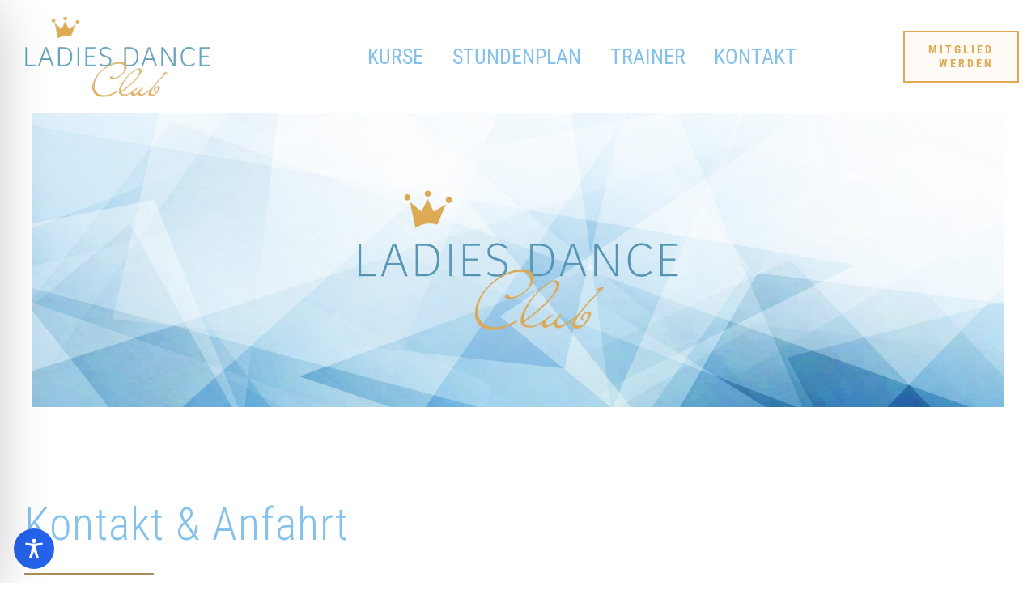

--- FILE ---
content_type: text/css; charset=utf-8
request_url: https://www.ladies-dance-club.de/wp-content/cache/min/1/wp-content/themes/tsg/style.css?ver=1768042118
body_size: 1358
content:
#wrapper .post-content p{margin-bottom:1em}h1 small,h2 small,h3 small,h4 small,h5 small,h6 small{font-size:.5em}a{outline:none!important}strong{font-weight:600!important}input.email,#mc_embed_signup #mc-embedded-subscribe{width:100%}#wrapper .hidden{display:none;visibility:hidden}#wrapper .fusion-pricing-table *{cursor:default;pointer-events:none}#wrapper .price .integer-part{display:block}#wrapper .gallery img{border:3px solid transparent}#wrapper .gallery img:hover{border:3px solid #559aB7}.ilightbox-container .ilightbox-caption{font-size:20px!important}.tsg-more{float:right;padding:0 0 10px;display:block}.wpcf7-captchar,.wpcf7-form .wpcf7-date,.wpcf7-form .wpcf7-number,.wpcf7-form .wpcf7-quiz,.wpcf7-form .wpcf7-select,.wpcf7-form .wpcf7-text{height:40px!important;border:2px solid #559aB7!important}.wpcf7-form .wpcf7-textarea{border:2px solid #559aB7!important}.wpcf7-submit.button-100{width:100%!important;;display:block!important}@media only screen and (max-width:1023px){.home .fusion-header-wrapper{position:absolute;top:0;width:100%;z-index:9999;left:0;right:0}.home #sliders-container{margin-top:120px}}#tsg-full-header-image{padding:0px!important;margin:0 -40px}#tsg-full-header-image img{width:100%;height:auto;max-width:100%}#tsg-breadcrumbs{margin:20px auto;font-size:.8em;text-align:right}#tsg-breadcrumbs *{color:#ccc!important}.overlay-headline,.shadow *{color:#fff!important;text-shadow:0 0 5px rgba(0,0,0,.75)}.overlay-headline small{font-size:.5em;display:block}#sidebar .post-date,.fusion-footer .post-date{font-size:.8em;display:block}.single-post #main{margin-top:80px;margin-bottom:80px}#sliders-container .fusion-title{line-height:1.5em!important;text-shadow:0 0 8px rgba(0,0,0,.4)}#wrapper .ajde_evcal_calendar p{margin-bottom:0}#wrapper .evo_page_body,#wrapper .eventon_list_event{width:100%;max-width:100%}.single-ajde_events #wrapper #main{padding:0!important}#wrapper .single-ajde_events .eventon_list_event.event{width:100%!important}#wrapper .eventon_events_list .eventon_list_event .evcal_desc .evcal_desc_info em,#wrapper .evo_pop_body .evcal_desc .evcal_desc_info,#wrapper .evcal_desc .evcal_desc3 em,#wrapper .evcal_desc .evcal_desc3 em i,#wrapper #evcal_list .eventon_list_event em{font-size:14px;opacity:1;font-style:normal;color:#888}#wrapper h3.evo_h3{margin-bottom:5px}#wrapper .evo_custom_content img{max-width:100%;margin:0 auto 5px}#wrapper #evcal_list .evcal_btn{background:#559aB7}#wrapper .fusion-footer,#wrapper .fusion-footer a{font-size:16px}#wrapper .fusion-footer .widget_nav_menu li,#wrapper .fusion-footer .fusion-widget-area .widget_recent_entries li{padding:5px 10px}#wrapper .fusion-footer-widget-column{margin-bottom:40px}#wrapper .fusion-footer .current-menu-item a,#wrapper .fusion-footer .current-menu-item a:before{color:#cfe5ee!important}@media only screen and (max-width:480px){#wrapper .fusion-footer .menu li,#wrapper .fusion-footer .menu li a{display:block!important;text-align:left}}#wrapper .fusion-column-wrapper[style*="padding: 45% 5% 5%"]:before{content:'';position:absolute;top:0;left:0;right:0;bottom:0;z-index:1;width:100%;height:100%;padding:0;margin:0;background:-moz-linear-gradient(45deg,rgba(0,0,0,.8) 0%,rgba(0,0,0,.15) 50%,rgba(0,0,0,0) 100%);background:-webkit-linear-gradient(45deg,rgba(0,0,0,.8) 0%,rgba(0,0,0,.15) 50%,rgba(0,0,0,0) 100%);background:linear-gradient(45deg,rgba(0,0,0,.8) 0%,rgba(0,0,0,.15) 50%,rgba(0,0,0,0) 100%);filter:progid:DXImageTransform.Microsoft.gradient(startColorstr='#000000',endColorstr='#00000000',GradientType=1)}#wrapper .overlay-headline,#wrapper .fusion-column-wrapper>div{position:relative;z-index:2}#main .accordian .fusion-panel.panel-default{border-bottom:2px solid #fff}#main .accordian .panel-heading{background:#f9f9f9}#main .accordian .fusion-toggle-icon-wrapper{margin-left:10px}#wrapper .fusion-footer-widget-area .fusion-accordian .panel-title a{padding:0;font-family:"Roboto Condensed";color:#559aB7;font-size:24px;font-weight:400;letter-spacing:0;line-height:1.5}#wrapper .fusion-button.button-green{color:#559aB7;background:rgba(0,0,0,0);border:2px solid #559aB7}#wrapper .fusion-button.button-green:hover{color:#fff!important;background:#559aB7;border:2px solid #559aB7}body.wcs_modal--opened>:not(#wcs-vue-modal):not(.wcs-vue-modal),body.wcs_modal--opened::before,body.wcs_modal--opened::after{-webkit-filter:none!important;filter:none!important}#wrapper .wcs-timetable__week .wcs-class__instructor{color:#559ab7;font-weight:700;opacity:1.0!important}#wrapper .wcs-timetable__wrapper .wcs-class--canceled{position:relative}#wrapper .wcs-timetable__wrapper .wcs-class--canceled:before{content:'TANZFERIEN';position:absolute;top:0;bottom:0;left:0;right:0;z-index:99999;box-sizing:border-box;width:100%%;height:100%;background:rgba(85,154,183,.9);padding:25% 5%;margin:2.5%;color:#fff;font-size:14px;font-weight:500;vertical-align:middle;text-align:center;opacity:1;border:none;text-shadow:none}

--- FILE ---
content_type: text/css; charset=utf-8
request_url: https://www.ladies-dance-club.de/wp-content/cache/min/1/wp-content/plugins/wp-nimbuscloud/style-daily.css?ver=1768042118
body_size: 1919
content:
.wp-nccd-cal{margin-top:40px;display:grid;grid-auto-columns:minmax(200px,1fr);grid-auto-flow:column;grid-template-rows:auto auto;column-gap:10px;row-gap:0;overflow-x:auto;padding:10px}.wp-nccd-cal-col-header{color:rgb(var(--ncc-primary-font-color));background-color:rgb(var(--ncc-primary-color))!important;print-color-adjust:exact;text-align:center;border-radius:var(--ncc-border-radius)}.wp-nccd-cal-col-day-content{grid-row:2 / span 1}.wp-nccd-cal-event{position:relative;background-color:#fff;border-radius:var(--ncc-border-radius);-webkit-box-shadow:2px 2px 10px 0 rgba(0,0,0,.3);box-shadow:2px 2px 10px 0 rgba(0,0,0,.3);font-size:14px;margin-top:12px}.wp-nccd-cal-event .floating-tooltip{position:absolute;top:-.4rem;left:50%;transform:translateX(-50%);font-size:12px;font-weight:700;padding:2px 5px;border-radius:5px;color:rgb(var(--ncc-primary-font-color));background-color:rgb(var(--ncc-primary-color))}.wp-nccd-cal-event .ncc-card-header{padding:10px;border-bottom:1px solid rgb(200,200,200)}.wp-nccd-cal-event .floating-tooltip~.ncc-card-header{padding-top:22px}.wp-nccd-cal-event .ncc-card-body{padding:10px}.wp-nccd-cal-event .ncc-card-body ul{list-style-type:none;margin:0;padding:0}.wp-nccd-cal-event.wp-nccd-clickable:hover{cursor:pointer;background-color:rgba(var(--ncc-primary-color),.2)}.clickable:hover{cursor:pointer}.wp-nccd-filter-label{display:block;text-align:center}ul.wp-nccd-filter-vals{list-style-type:none;padding:0;margin:0;display:flex;flex-wrap:wrap;justify-content:center;margin-bottom:20px}ul.wp-nccd-filter-vals li{margin:2px;padding:2px 20px;cursor:pointer;color:#000;border:var(--ncc-filters-border)}ul.wp-nccd-filter-vals li:hover{background-color:rgba(var(--ncc-primary-color),.2)}ul.wp-nccd-filter-vals li.selected{color:rgb(var(--ncc-primary-font-color));background-color:rgb(var(--ncc-primary-color))}.wp-nccd-muted{color:rgb(var(--ncc-muted-color));text-align:center;font-size:14px}.wp-nccd-cal.view-day{overflow-x:unset;padding:0;display:block}.wp-nccd-cal.view-day .wp-nccd-cal-col-day-content{display:block}.wp-nccd-cal.view-day .wp-nccd-cal-col-header{margin-top:50px;display:block}.wp-nccd-cal.view-day .wp-nccd-cal-event{display:block}.wp-nccd-filters.view-narrow ul.wp-nccd-filter-vals{display:block;justify-content:unset}.wp-nccd-filters.view-narrow ul.wp-nccd-filter-vals li{margin:0;display:block;border:none;border-radius:0;border-left:var(--ncc-filters-border);border-right:var(--ncc-filters-border)}.wp-nccd-filters.view-narrow ul.wp-nccd-filter-vals li:first-child{border-top:var(--ncc-filters-border);border-top-left-radius:var(--ncc-border-radius);border-top-right-radius:var(--ncc-border-radius)}.wp-nccd-filters.view-narrow ul.wp-nccd-filter-vals li:last-child{border-bottom:var(--ncc-filters-border);border-bottom-left-radius:var(--ncc-border-radius);border-bottom-right-radius:var(--ncc-border-radius)}.wp-nccd-print-date{display:none}.wp-nccd-fatal-error{display:block;padding:20px;background-color:rgba(var(--ncc-error-color),.2);border-radius:var(--ncc-border-radius)}.wp-nccd-fatal-error .wp-nccd-title{display:block;font-size:22px;color:rgb(var(--ncc-error-color))}.wp-nccd-fatal-error .wp-nccd-message{display:block;font-size:16px;color:rgb(var(--ncc-error-color))}.wp-nccd-wrapper .btn-primary{display:inline-block;background-color:rgb(var(--ncc-primary-color));color:rgb(var(--ncc-primary-font-color));padding:14px 20px;margin:8px 0;border:none;border-radius:var(--ncc-border-radius);cursor:pointer;max-height:70px!important;height:70px!important}.wp-nccd-wrapper .btn-primary:hover{background-color:rgba(var(--ncc-primary-color),.9)}.wp-nccd-modal{display:none;position:fixed;z-index:9999;left:0;top:0;width:100%;height:100%;overflow:auto;background-color:rgba(0,0,0,.8);padding-top:50px}.wp-nccd-modal-content{background-color:#fefefe;padding:20px;margin:20% auto 15% auto;border:1px solid #888;width:60%;text-align:center;border-radius:var(--ncc-border-radius)}.wp-nccd-modal-content ul{display:flex;list-style-type:none;margin:0;padding:0;justify-content:center}.wp-nccd-modal-content ul li{padding:5px}.wp-nccd-close{position:absolute;right:35px;top:15px;font-size:40px;font-weight:700;color:#f1f1f1}.wp-nccd-close:hover,.wp-nccd-close:focus{color:#f44336;cursor:pointer}@media screen and (max-width:700px){.wp-nccd-modal-content ul{display:block}.wp-nccd-modal-content{width:90%}}.wp-nccd-cal-event[data-lang="Deutsch"] .wp-nccd-cal-event-lang{width:24px;background-image:url(https://static.nimbuscloud.at/2745/1645899376.efb71c0b0486efe37891ec18149df6cf6e8a2fbd2fb1d3143a8e83b127a58726)}.wp-nccd-cal-event[data-lang="Englisch"] .wp-nccd-cal-event-lang{width:24px;background-image:url(https://static.nimbuscloud.at/2745/1645899376.5c4b94fe3ad8d50174edc0ce59cdd395c55e5c4234f04b23cabff97e6505a3e7)}.wp-nccd-cal-event[data-lang="DE & ENG"] .wp-nccd-cal-event-lang{width:24px;background-image:url(https://static.nimbuscloud.at/2745/1645899484.c2abdd4de70594d1d81b622e1749ef73f3d794e1c860c95d9be738be06341064)}.wp-nccd-cal-event[data-level-name="Alle Level"] .wp-nccd-cal-event-level{width:24px;background-image:url(https://static.nimbuscloud.at/2745/1645898952.6f50b700ad8f8dd284dab1057c00e706fb43580bcfa584d49e1d266b465fcd4a)}.wp-nccd-cal-event[data-level-name="Beginner"] .wp-nccd-cal-event-level{width:24px;background-image:url(https://static.nimbuscloud.at/2745/1645898952.4d95768b61c40cb2315f72687478f086fd2efb9b84cc6994001f0f2104f9f4f9)}.wp-nccd-cal-event[data-level-name="Level 1"] .wp-nccd-cal-event-level{width:24px;background-image:url(https://static.nimbuscloud.at/2745/1645898952.76e8a0b241616d12b5185bb06dc0f184e01770f0573e45c1f5a89c1f5178bb12)}.wp-nccd-cal-event[data-level-name="Level 2"] .wp-nccd-cal-event-level{width:24px;background-image:url(https://static.nimbuscloud.at/2745/1645898952.b0e0726330b9e6ee3251f06e58829e27e77a771a260e796a1f88605e4e4f35c7)}.wp-nccd-cal-event[data-level-name="Level 3"] .wp-nccd-cal-event-level{width:24px;background-image:url(https://static.nimbuscloud.at/2745/1645898952.e33c03efd884d2bf8ad8ab14eaccd0262ca2b41c7d3cb190cf3fe90c30585bde)}.wp-nccd-cal-event[data-level-name="Level 4"] .wp-nccd-cal-event-level{width:24px;background-image:url(https://static.nimbuscloud.at/2745/1645898952.36ee2906704bf121da0b4e74ff93e2c7e5042259acce71c82a3c19501ba20e4a)}.wp-nccd-cal-event[data-level-name="Beginner & Level 1"] .wp-nccd-cal-event-level{width:48px;background-image:url(https://static.nimbuscloud.at/2745/1645900090.7781fea657b09a9e9ad30b911eee48a10a94c5f4d29495d2a3ae39c1b60756c5)}.wp-nccd-cal-event[data-level-name="Level 1 & 2"] .wp-nccd-cal-event-level{width:48px;background-image:url(https://static.nimbuscloud.at/2745/1645900090.cfb2b3967417a39e88facadcea59829c63b7d6a315c110cea3bc5d90475af855)}.wp-nccd-cal-event[data-level-name="Level 2 & 3"] .wp-nccd-cal-event-level{width:48px;background-image:url(https://static.nimbuscloud.at/2745/1645900090.4500ec1ca8cbee5cc9cf28ca1d915fb5dae9abd4a73bb7f286e6f9cbf8351911)}.wp-nccd-cal-event[data-level-name="Level 3 & 4"] .wp-nccd-cal-event-level{width:48px;background-image:url(https://static.nimbuscloud.at/2745/1645899861.bd7cd01aaf33e7271f702fb1544e4e4fa09498a63253cde08d0b5aa9b134c613)}.wp-nccd-cal-event-lang,.wp-nccd-cal-event-level{background-position:center center;height:24px;background-size:contain;background-repeat:no-repeat;display:inline-block}@media print{*{z-index:10!important}html,body{height:100%;margin:0!important;padding:0!important;overflow:hidden}body{zoom:45%}.wp-ncc-print-hidden{display:none!important}.wp-nccd-print-date{display:block;text-align:center;font-size:20px;padding-bottom:10px}.nccprintable .wp-nccd-cal-printwrapper{background-color:#fff;height:100%!important;width:100%!important;position:fixed;top:0;left:0;margin:0;padding:0;font-size:14px;line-height:18px;z-index:999999!important;overflow-x:unset}.nccprintable .wp-nccd-cal{display:grid;grid-auto-columns:minmax(50px,1fr);grid-template-rows:100px auto;margin:0;padding:0;font-size:14px;line-height:18px;overflow-x:unset;column-gap:0;row-gap:0}.nccprintable .wp-nccd-cal .wp-nccd-cal-col-header{line-height:100px}.nccprintable .wp-nccd-cal .wp-nccd-cal-col-header span{display:inline-block;vertical-align:middle;line-height:18px}.nccprintable .wp-nccd-cal-event{margin:0;color:#000;-webkit-box-shadow:unset;box-shadow:unset;border:1px solid #888}}